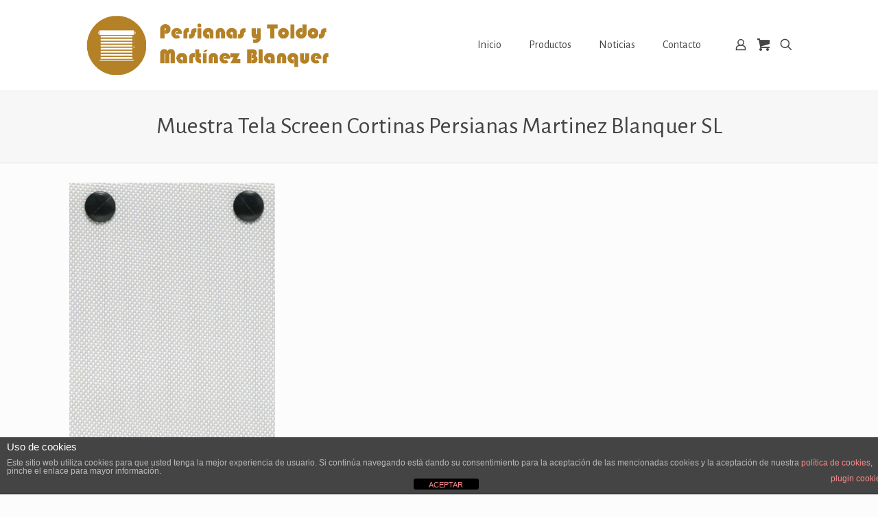

--- FILE ---
content_type: text/html; charset=utf-8
request_url: https://www.google.com/recaptcha/api2/anchor?ar=1&k=6LeKL4QUAAAAANoj2gFq5FBLoWLaUtvcaPy8bnUP&co=aHR0cHM6Ly9wZXJzaWFuYXNtYXJ0aW5lemJsYW5xdWVyLmNvbTo0NDM.&hl=en&v=PoyoqOPhxBO7pBk68S4YbpHZ&size=invisible&anchor-ms=20000&execute-ms=30000&cb=frvzhrvdrnq3
body_size: 48480
content:
<!DOCTYPE HTML><html dir="ltr" lang="en"><head><meta http-equiv="Content-Type" content="text/html; charset=UTF-8">
<meta http-equiv="X-UA-Compatible" content="IE=edge">
<title>reCAPTCHA</title>
<style type="text/css">
/* cyrillic-ext */
@font-face {
  font-family: 'Roboto';
  font-style: normal;
  font-weight: 400;
  font-stretch: 100%;
  src: url(//fonts.gstatic.com/s/roboto/v48/KFO7CnqEu92Fr1ME7kSn66aGLdTylUAMa3GUBHMdazTgWw.woff2) format('woff2');
  unicode-range: U+0460-052F, U+1C80-1C8A, U+20B4, U+2DE0-2DFF, U+A640-A69F, U+FE2E-FE2F;
}
/* cyrillic */
@font-face {
  font-family: 'Roboto';
  font-style: normal;
  font-weight: 400;
  font-stretch: 100%;
  src: url(//fonts.gstatic.com/s/roboto/v48/KFO7CnqEu92Fr1ME7kSn66aGLdTylUAMa3iUBHMdazTgWw.woff2) format('woff2');
  unicode-range: U+0301, U+0400-045F, U+0490-0491, U+04B0-04B1, U+2116;
}
/* greek-ext */
@font-face {
  font-family: 'Roboto';
  font-style: normal;
  font-weight: 400;
  font-stretch: 100%;
  src: url(//fonts.gstatic.com/s/roboto/v48/KFO7CnqEu92Fr1ME7kSn66aGLdTylUAMa3CUBHMdazTgWw.woff2) format('woff2');
  unicode-range: U+1F00-1FFF;
}
/* greek */
@font-face {
  font-family: 'Roboto';
  font-style: normal;
  font-weight: 400;
  font-stretch: 100%;
  src: url(//fonts.gstatic.com/s/roboto/v48/KFO7CnqEu92Fr1ME7kSn66aGLdTylUAMa3-UBHMdazTgWw.woff2) format('woff2');
  unicode-range: U+0370-0377, U+037A-037F, U+0384-038A, U+038C, U+038E-03A1, U+03A3-03FF;
}
/* math */
@font-face {
  font-family: 'Roboto';
  font-style: normal;
  font-weight: 400;
  font-stretch: 100%;
  src: url(//fonts.gstatic.com/s/roboto/v48/KFO7CnqEu92Fr1ME7kSn66aGLdTylUAMawCUBHMdazTgWw.woff2) format('woff2');
  unicode-range: U+0302-0303, U+0305, U+0307-0308, U+0310, U+0312, U+0315, U+031A, U+0326-0327, U+032C, U+032F-0330, U+0332-0333, U+0338, U+033A, U+0346, U+034D, U+0391-03A1, U+03A3-03A9, U+03B1-03C9, U+03D1, U+03D5-03D6, U+03F0-03F1, U+03F4-03F5, U+2016-2017, U+2034-2038, U+203C, U+2040, U+2043, U+2047, U+2050, U+2057, U+205F, U+2070-2071, U+2074-208E, U+2090-209C, U+20D0-20DC, U+20E1, U+20E5-20EF, U+2100-2112, U+2114-2115, U+2117-2121, U+2123-214F, U+2190, U+2192, U+2194-21AE, U+21B0-21E5, U+21F1-21F2, U+21F4-2211, U+2213-2214, U+2216-22FF, U+2308-230B, U+2310, U+2319, U+231C-2321, U+2336-237A, U+237C, U+2395, U+239B-23B7, U+23D0, U+23DC-23E1, U+2474-2475, U+25AF, U+25B3, U+25B7, U+25BD, U+25C1, U+25CA, U+25CC, U+25FB, U+266D-266F, U+27C0-27FF, U+2900-2AFF, U+2B0E-2B11, U+2B30-2B4C, U+2BFE, U+3030, U+FF5B, U+FF5D, U+1D400-1D7FF, U+1EE00-1EEFF;
}
/* symbols */
@font-face {
  font-family: 'Roboto';
  font-style: normal;
  font-weight: 400;
  font-stretch: 100%;
  src: url(//fonts.gstatic.com/s/roboto/v48/KFO7CnqEu92Fr1ME7kSn66aGLdTylUAMaxKUBHMdazTgWw.woff2) format('woff2');
  unicode-range: U+0001-000C, U+000E-001F, U+007F-009F, U+20DD-20E0, U+20E2-20E4, U+2150-218F, U+2190, U+2192, U+2194-2199, U+21AF, U+21E6-21F0, U+21F3, U+2218-2219, U+2299, U+22C4-22C6, U+2300-243F, U+2440-244A, U+2460-24FF, U+25A0-27BF, U+2800-28FF, U+2921-2922, U+2981, U+29BF, U+29EB, U+2B00-2BFF, U+4DC0-4DFF, U+FFF9-FFFB, U+10140-1018E, U+10190-1019C, U+101A0, U+101D0-101FD, U+102E0-102FB, U+10E60-10E7E, U+1D2C0-1D2D3, U+1D2E0-1D37F, U+1F000-1F0FF, U+1F100-1F1AD, U+1F1E6-1F1FF, U+1F30D-1F30F, U+1F315, U+1F31C, U+1F31E, U+1F320-1F32C, U+1F336, U+1F378, U+1F37D, U+1F382, U+1F393-1F39F, U+1F3A7-1F3A8, U+1F3AC-1F3AF, U+1F3C2, U+1F3C4-1F3C6, U+1F3CA-1F3CE, U+1F3D4-1F3E0, U+1F3ED, U+1F3F1-1F3F3, U+1F3F5-1F3F7, U+1F408, U+1F415, U+1F41F, U+1F426, U+1F43F, U+1F441-1F442, U+1F444, U+1F446-1F449, U+1F44C-1F44E, U+1F453, U+1F46A, U+1F47D, U+1F4A3, U+1F4B0, U+1F4B3, U+1F4B9, U+1F4BB, U+1F4BF, U+1F4C8-1F4CB, U+1F4D6, U+1F4DA, U+1F4DF, U+1F4E3-1F4E6, U+1F4EA-1F4ED, U+1F4F7, U+1F4F9-1F4FB, U+1F4FD-1F4FE, U+1F503, U+1F507-1F50B, U+1F50D, U+1F512-1F513, U+1F53E-1F54A, U+1F54F-1F5FA, U+1F610, U+1F650-1F67F, U+1F687, U+1F68D, U+1F691, U+1F694, U+1F698, U+1F6AD, U+1F6B2, U+1F6B9-1F6BA, U+1F6BC, U+1F6C6-1F6CF, U+1F6D3-1F6D7, U+1F6E0-1F6EA, U+1F6F0-1F6F3, U+1F6F7-1F6FC, U+1F700-1F7FF, U+1F800-1F80B, U+1F810-1F847, U+1F850-1F859, U+1F860-1F887, U+1F890-1F8AD, U+1F8B0-1F8BB, U+1F8C0-1F8C1, U+1F900-1F90B, U+1F93B, U+1F946, U+1F984, U+1F996, U+1F9E9, U+1FA00-1FA6F, U+1FA70-1FA7C, U+1FA80-1FA89, U+1FA8F-1FAC6, U+1FACE-1FADC, U+1FADF-1FAE9, U+1FAF0-1FAF8, U+1FB00-1FBFF;
}
/* vietnamese */
@font-face {
  font-family: 'Roboto';
  font-style: normal;
  font-weight: 400;
  font-stretch: 100%;
  src: url(//fonts.gstatic.com/s/roboto/v48/KFO7CnqEu92Fr1ME7kSn66aGLdTylUAMa3OUBHMdazTgWw.woff2) format('woff2');
  unicode-range: U+0102-0103, U+0110-0111, U+0128-0129, U+0168-0169, U+01A0-01A1, U+01AF-01B0, U+0300-0301, U+0303-0304, U+0308-0309, U+0323, U+0329, U+1EA0-1EF9, U+20AB;
}
/* latin-ext */
@font-face {
  font-family: 'Roboto';
  font-style: normal;
  font-weight: 400;
  font-stretch: 100%;
  src: url(//fonts.gstatic.com/s/roboto/v48/KFO7CnqEu92Fr1ME7kSn66aGLdTylUAMa3KUBHMdazTgWw.woff2) format('woff2');
  unicode-range: U+0100-02BA, U+02BD-02C5, U+02C7-02CC, U+02CE-02D7, U+02DD-02FF, U+0304, U+0308, U+0329, U+1D00-1DBF, U+1E00-1E9F, U+1EF2-1EFF, U+2020, U+20A0-20AB, U+20AD-20C0, U+2113, U+2C60-2C7F, U+A720-A7FF;
}
/* latin */
@font-face {
  font-family: 'Roboto';
  font-style: normal;
  font-weight: 400;
  font-stretch: 100%;
  src: url(//fonts.gstatic.com/s/roboto/v48/KFO7CnqEu92Fr1ME7kSn66aGLdTylUAMa3yUBHMdazQ.woff2) format('woff2');
  unicode-range: U+0000-00FF, U+0131, U+0152-0153, U+02BB-02BC, U+02C6, U+02DA, U+02DC, U+0304, U+0308, U+0329, U+2000-206F, U+20AC, U+2122, U+2191, U+2193, U+2212, U+2215, U+FEFF, U+FFFD;
}
/* cyrillic-ext */
@font-face {
  font-family: 'Roboto';
  font-style: normal;
  font-weight: 500;
  font-stretch: 100%;
  src: url(//fonts.gstatic.com/s/roboto/v48/KFO7CnqEu92Fr1ME7kSn66aGLdTylUAMa3GUBHMdazTgWw.woff2) format('woff2');
  unicode-range: U+0460-052F, U+1C80-1C8A, U+20B4, U+2DE0-2DFF, U+A640-A69F, U+FE2E-FE2F;
}
/* cyrillic */
@font-face {
  font-family: 'Roboto';
  font-style: normal;
  font-weight: 500;
  font-stretch: 100%;
  src: url(//fonts.gstatic.com/s/roboto/v48/KFO7CnqEu92Fr1ME7kSn66aGLdTylUAMa3iUBHMdazTgWw.woff2) format('woff2');
  unicode-range: U+0301, U+0400-045F, U+0490-0491, U+04B0-04B1, U+2116;
}
/* greek-ext */
@font-face {
  font-family: 'Roboto';
  font-style: normal;
  font-weight: 500;
  font-stretch: 100%;
  src: url(//fonts.gstatic.com/s/roboto/v48/KFO7CnqEu92Fr1ME7kSn66aGLdTylUAMa3CUBHMdazTgWw.woff2) format('woff2');
  unicode-range: U+1F00-1FFF;
}
/* greek */
@font-face {
  font-family: 'Roboto';
  font-style: normal;
  font-weight: 500;
  font-stretch: 100%;
  src: url(//fonts.gstatic.com/s/roboto/v48/KFO7CnqEu92Fr1ME7kSn66aGLdTylUAMa3-UBHMdazTgWw.woff2) format('woff2');
  unicode-range: U+0370-0377, U+037A-037F, U+0384-038A, U+038C, U+038E-03A1, U+03A3-03FF;
}
/* math */
@font-face {
  font-family: 'Roboto';
  font-style: normal;
  font-weight: 500;
  font-stretch: 100%;
  src: url(//fonts.gstatic.com/s/roboto/v48/KFO7CnqEu92Fr1ME7kSn66aGLdTylUAMawCUBHMdazTgWw.woff2) format('woff2');
  unicode-range: U+0302-0303, U+0305, U+0307-0308, U+0310, U+0312, U+0315, U+031A, U+0326-0327, U+032C, U+032F-0330, U+0332-0333, U+0338, U+033A, U+0346, U+034D, U+0391-03A1, U+03A3-03A9, U+03B1-03C9, U+03D1, U+03D5-03D6, U+03F0-03F1, U+03F4-03F5, U+2016-2017, U+2034-2038, U+203C, U+2040, U+2043, U+2047, U+2050, U+2057, U+205F, U+2070-2071, U+2074-208E, U+2090-209C, U+20D0-20DC, U+20E1, U+20E5-20EF, U+2100-2112, U+2114-2115, U+2117-2121, U+2123-214F, U+2190, U+2192, U+2194-21AE, U+21B0-21E5, U+21F1-21F2, U+21F4-2211, U+2213-2214, U+2216-22FF, U+2308-230B, U+2310, U+2319, U+231C-2321, U+2336-237A, U+237C, U+2395, U+239B-23B7, U+23D0, U+23DC-23E1, U+2474-2475, U+25AF, U+25B3, U+25B7, U+25BD, U+25C1, U+25CA, U+25CC, U+25FB, U+266D-266F, U+27C0-27FF, U+2900-2AFF, U+2B0E-2B11, U+2B30-2B4C, U+2BFE, U+3030, U+FF5B, U+FF5D, U+1D400-1D7FF, U+1EE00-1EEFF;
}
/* symbols */
@font-face {
  font-family: 'Roboto';
  font-style: normal;
  font-weight: 500;
  font-stretch: 100%;
  src: url(//fonts.gstatic.com/s/roboto/v48/KFO7CnqEu92Fr1ME7kSn66aGLdTylUAMaxKUBHMdazTgWw.woff2) format('woff2');
  unicode-range: U+0001-000C, U+000E-001F, U+007F-009F, U+20DD-20E0, U+20E2-20E4, U+2150-218F, U+2190, U+2192, U+2194-2199, U+21AF, U+21E6-21F0, U+21F3, U+2218-2219, U+2299, U+22C4-22C6, U+2300-243F, U+2440-244A, U+2460-24FF, U+25A0-27BF, U+2800-28FF, U+2921-2922, U+2981, U+29BF, U+29EB, U+2B00-2BFF, U+4DC0-4DFF, U+FFF9-FFFB, U+10140-1018E, U+10190-1019C, U+101A0, U+101D0-101FD, U+102E0-102FB, U+10E60-10E7E, U+1D2C0-1D2D3, U+1D2E0-1D37F, U+1F000-1F0FF, U+1F100-1F1AD, U+1F1E6-1F1FF, U+1F30D-1F30F, U+1F315, U+1F31C, U+1F31E, U+1F320-1F32C, U+1F336, U+1F378, U+1F37D, U+1F382, U+1F393-1F39F, U+1F3A7-1F3A8, U+1F3AC-1F3AF, U+1F3C2, U+1F3C4-1F3C6, U+1F3CA-1F3CE, U+1F3D4-1F3E0, U+1F3ED, U+1F3F1-1F3F3, U+1F3F5-1F3F7, U+1F408, U+1F415, U+1F41F, U+1F426, U+1F43F, U+1F441-1F442, U+1F444, U+1F446-1F449, U+1F44C-1F44E, U+1F453, U+1F46A, U+1F47D, U+1F4A3, U+1F4B0, U+1F4B3, U+1F4B9, U+1F4BB, U+1F4BF, U+1F4C8-1F4CB, U+1F4D6, U+1F4DA, U+1F4DF, U+1F4E3-1F4E6, U+1F4EA-1F4ED, U+1F4F7, U+1F4F9-1F4FB, U+1F4FD-1F4FE, U+1F503, U+1F507-1F50B, U+1F50D, U+1F512-1F513, U+1F53E-1F54A, U+1F54F-1F5FA, U+1F610, U+1F650-1F67F, U+1F687, U+1F68D, U+1F691, U+1F694, U+1F698, U+1F6AD, U+1F6B2, U+1F6B9-1F6BA, U+1F6BC, U+1F6C6-1F6CF, U+1F6D3-1F6D7, U+1F6E0-1F6EA, U+1F6F0-1F6F3, U+1F6F7-1F6FC, U+1F700-1F7FF, U+1F800-1F80B, U+1F810-1F847, U+1F850-1F859, U+1F860-1F887, U+1F890-1F8AD, U+1F8B0-1F8BB, U+1F8C0-1F8C1, U+1F900-1F90B, U+1F93B, U+1F946, U+1F984, U+1F996, U+1F9E9, U+1FA00-1FA6F, U+1FA70-1FA7C, U+1FA80-1FA89, U+1FA8F-1FAC6, U+1FACE-1FADC, U+1FADF-1FAE9, U+1FAF0-1FAF8, U+1FB00-1FBFF;
}
/* vietnamese */
@font-face {
  font-family: 'Roboto';
  font-style: normal;
  font-weight: 500;
  font-stretch: 100%;
  src: url(//fonts.gstatic.com/s/roboto/v48/KFO7CnqEu92Fr1ME7kSn66aGLdTylUAMa3OUBHMdazTgWw.woff2) format('woff2');
  unicode-range: U+0102-0103, U+0110-0111, U+0128-0129, U+0168-0169, U+01A0-01A1, U+01AF-01B0, U+0300-0301, U+0303-0304, U+0308-0309, U+0323, U+0329, U+1EA0-1EF9, U+20AB;
}
/* latin-ext */
@font-face {
  font-family: 'Roboto';
  font-style: normal;
  font-weight: 500;
  font-stretch: 100%;
  src: url(//fonts.gstatic.com/s/roboto/v48/KFO7CnqEu92Fr1ME7kSn66aGLdTylUAMa3KUBHMdazTgWw.woff2) format('woff2');
  unicode-range: U+0100-02BA, U+02BD-02C5, U+02C7-02CC, U+02CE-02D7, U+02DD-02FF, U+0304, U+0308, U+0329, U+1D00-1DBF, U+1E00-1E9F, U+1EF2-1EFF, U+2020, U+20A0-20AB, U+20AD-20C0, U+2113, U+2C60-2C7F, U+A720-A7FF;
}
/* latin */
@font-face {
  font-family: 'Roboto';
  font-style: normal;
  font-weight: 500;
  font-stretch: 100%;
  src: url(//fonts.gstatic.com/s/roboto/v48/KFO7CnqEu92Fr1ME7kSn66aGLdTylUAMa3yUBHMdazQ.woff2) format('woff2');
  unicode-range: U+0000-00FF, U+0131, U+0152-0153, U+02BB-02BC, U+02C6, U+02DA, U+02DC, U+0304, U+0308, U+0329, U+2000-206F, U+20AC, U+2122, U+2191, U+2193, U+2212, U+2215, U+FEFF, U+FFFD;
}
/* cyrillic-ext */
@font-face {
  font-family: 'Roboto';
  font-style: normal;
  font-weight: 900;
  font-stretch: 100%;
  src: url(//fonts.gstatic.com/s/roboto/v48/KFO7CnqEu92Fr1ME7kSn66aGLdTylUAMa3GUBHMdazTgWw.woff2) format('woff2');
  unicode-range: U+0460-052F, U+1C80-1C8A, U+20B4, U+2DE0-2DFF, U+A640-A69F, U+FE2E-FE2F;
}
/* cyrillic */
@font-face {
  font-family: 'Roboto';
  font-style: normal;
  font-weight: 900;
  font-stretch: 100%;
  src: url(//fonts.gstatic.com/s/roboto/v48/KFO7CnqEu92Fr1ME7kSn66aGLdTylUAMa3iUBHMdazTgWw.woff2) format('woff2');
  unicode-range: U+0301, U+0400-045F, U+0490-0491, U+04B0-04B1, U+2116;
}
/* greek-ext */
@font-face {
  font-family: 'Roboto';
  font-style: normal;
  font-weight: 900;
  font-stretch: 100%;
  src: url(//fonts.gstatic.com/s/roboto/v48/KFO7CnqEu92Fr1ME7kSn66aGLdTylUAMa3CUBHMdazTgWw.woff2) format('woff2');
  unicode-range: U+1F00-1FFF;
}
/* greek */
@font-face {
  font-family: 'Roboto';
  font-style: normal;
  font-weight: 900;
  font-stretch: 100%;
  src: url(//fonts.gstatic.com/s/roboto/v48/KFO7CnqEu92Fr1ME7kSn66aGLdTylUAMa3-UBHMdazTgWw.woff2) format('woff2');
  unicode-range: U+0370-0377, U+037A-037F, U+0384-038A, U+038C, U+038E-03A1, U+03A3-03FF;
}
/* math */
@font-face {
  font-family: 'Roboto';
  font-style: normal;
  font-weight: 900;
  font-stretch: 100%;
  src: url(//fonts.gstatic.com/s/roboto/v48/KFO7CnqEu92Fr1ME7kSn66aGLdTylUAMawCUBHMdazTgWw.woff2) format('woff2');
  unicode-range: U+0302-0303, U+0305, U+0307-0308, U+0310, U+0312, U+0315, U+031A, U+0326-0327, U+032C, U+032F-0330, U+0332-0333, U+0338, U+033A, U+0346, U+034D, U+0391-03A1, U+03A3-03A9, U+03B1-03C9, U+03D1, U+03D5-03D6, U+03F0-03F1, U+03F4-03F5, U+2016-2017, U+2034-2038, U+203C, U+2040, U+2043, U+2047, U+2050, U+2057, U+205F, U+2070-2071, U+2074-208E, U+2090-209C, U+20D0-20DC, U+20E1, U+20E5-20EF, U+2100-2112, U+2114-2115, U+2117-2121, U+2123-214F, U+2190, U+2192, U+2194-21AE, U+21B0-21E5, U+21F1-21F2, U+21F4-2211, U+2213-2214, U+2216-22FF, U+2308-230B, U+2310, U+2319, U+231C-2321, U+2336-237A, U+237C, U+2395, U+239B-23B7, U+23D0, U+23DC-23E1, U+2474-2475, U+25AF, U+25B3, U+25B7, U+25BD, U+25C1, U+25CA, U+25CC, U+25FB, U+266D-266F, U+27C0-27FF, U+2900-2AFF, U+2B0E-2B11, U+2B30-2B4C, U+2BFE, U+3030, U+FF5B, U+FF5D, U+1D400-1D7FF, U+1EE00-1EEFF;
}
/* symbols */
@font-face {
  font-family: 'Roboto';
  font-style: normal;
  font-weight: 900;
  font-stretch: 100%;
  src: url(//fonts.gstatic.com/s/roboto/v48/KFO7CnqEu92Fr1ME7kSn66aGLdTylUAMaxKUBHMdazTgWw.woff2) format('woff2');
  unicode-range: U+0001-000C, U+000E-001F, U+007F-009F, U+20DD-20E0, U+20E2-20E4, U+2150-218F, U+2190, U+2192, U+2194-2199, U+21AF, U+21E6-21F0, U+21F3, U+2218-2219, U+2299, U+22C4-22C6, U+2300-243F, U+2440-244A, U+2460-24FF, U+25A0-27BF, U+2800-28FF, U+2921-2922, U+2981, U+29BF, U+29EB, U+2B00-2BFF, U+4DC0-4DFF, U+FFF9-FFFB, U+10140-1018E, U+10190-1019C, U+101A0, U+101D0-101FD, U+102E0-102FB, U+10E60-10E7E, U+1D2C0-1D2D3, U+1D2E0-1D37F, U+1F000-1F0FF, U+1F100-1F1AD, U+1F1E6-1F1FF, U+1F30D-1F30F, U+1F315, U+1F31C, U+1F31E, U+1F320-1F32C, U+1F336, U+1F378, U+1F37D, U+1F382, U+1F393-1F39F, U+1F3A7-1F3A8, U+1F3AC-1F3AF, U+1F3C2, U+1F3C4-1F3C6, U+1F3CA-1F3CE, U+1F3D4-1F3E0, U+1F3ED, U+1F3F1-1F3F3, U+1F3F5-1F3F7, U+1F408, U+1F415, U+1F41F, U+1F426, U+1F43F, U+1F441-1F442, U+1F444, U+1F446-1F449, U+1F44C-1F44E, U+1F453, U+1F46A, U+1F47D, U+1F4A3, U+1F4B0, U+1F4B3, U+1F4B9, U+1F4BB, U+1F4BF, U+1F4C8-1F4CB, U+1F4D6, U+1F4DA, U+1F4DF, U+1F4E3-1F4E6, U+1F4EA-1F4ED, U+1F4F7, U+1F4F9-1F4FB, U+1F4FD-1F4FE, U+1F503, U+1F507-1F50B, U+1F50D, U+1F512-1F513, U+1F53E-1F54A, U+1F54F-1F5FA, U+1F610, U+1F650-1F67F, U+1F687, U+1F68D, U+1F691, U+1F694, U+1F698, U+1F6AD, U+1F6B2, U+1F6B9-1F6BA, U+1F6BC, U+1F6C6-1F6CF, U+1F6D3-1F6D7, U+1F6E0-1F6EA, U+1F6F0-1F6F3, U+1F6F7-1F6FC, U+1F700-1F7FF, U+1F800-1F80B, U+1F810-1F847, U+1F850-1F859, U+1F860-1F887, U+1F890-1F8AD, U+1F8B0-1F8BB, U+1F8C0-1F8C1, U+1F900-1F90B, U+1F93B, U+1F946, U+1F984, U+1F996, U+1F9E9, U+1FA00-1FA6F, U+1FA70-1FA7C, U+1FA80-1FA89, U+1FA8F-1FAC6, U+1FACE-1FADC, U+1FADF-1FAE9, U+1FAF0-1FAF8, U+1FB00-1FBFF;
}
/* vietnamese */
@font-face {
  font-family: 'Roboto';
  font-style: normal;
  font-weight: 900;
  font-stretch: 100%;
  src: url(//fonts.gstatic.com/s/roboto/v48/KFO7CnqEu92Fr1ME7kSn66aGLdTylUAMa3OUBHMdazTgWw.woff2) format('woff2');
  unicode-range: U+0102-0103, U+0110-0111, U+0128-0129, U+0168-0169, U+01A0-01A1, U+01AF-01B0, U+0300-0301, U+0303-0304, U+0308-0309, U+0323, U+0329, U+1EA0-1EF9, U+20AB;
}
/* latin-ext */
@font-face {
  font-family: 'Roboto';
  font-style: normal;
  font-weight: 900;
  font-stretch: 100%;
  src: url(//fonts.gstatic.com/s/roboto/v48/KFO7CnqEu92Fr1ME7kSn66aGLdTylUAMa3KUBHMdazTgWw.woff2) format('woff2');
  unicode-range: U+0100-02BA, U+02BD-02C5, U+02C7-02CC, U+02CE-02D7, U+02DD-02FF, U+0304, U+0308, U+0329, U+1D00-1DBF, U+1E00-1E9F, U+1EF2-1EFF, U+2020, U+20A0-20AB, U+20AD-20C0, U+2113, U+2C60-2C7F, U+A720-A7FF;
}
/* latin */
@font-face {
  font-family: 'Roboto';
  font-style: normal;
  font-weight: 900;
  font-stretch: 100%;
  src: url(//fonts.gstatic.com/s/roboto/v48/KFO7CnqEu92Fr1ME7kSn66aGLdTylUAMa3yUBHMdazQ.woff2) format('woff2');
  unicode-range: U+0000-00FF, U+0131, U+0152-0153, U+02BB-02BC, U+02C6, U+02DA, U+02DC, U+0304, U+0308, U+0329, U+2000-206F, U+20AC, U+2122, U+2191, U+2193, U+2212, U+2215, U+FEFF, U+FFFD;
}

</style>
<link rel="stylesheet" type="text/css" href="https://www.gstatic.com/recaptcha/releases/PoyoqOPhxBO7pBk68S4YbpHZ/styles__ltr.css">
<script nonce="FOzmDXZFH2GYYM9TkwF9iQ" type="text/javascript">window['__recaptcha_api'] = 'https://www.google.com/recaptcha/api2/';</script>
<script type="text/javascript" src="https://www.gstatic.com/recaptcha/releases/PoyoqOPhxBO7pBk68S4YbpHZ/recaptcha__en.js" nonce="FOzmDXZFH2GYYM9TkwF9iQ">
      
    </script></head>
<body><div id="rc-anchor-alert" class="rc-anchor-alert"></div>
<input type="hidden" id="recaptcha-token" value="[base64]">
<script type="text/javascript" nonce="FOzmDXZFH2GYYM9TkwF9iQ">
      recaptcha.anchor.Main.init("[\x22ainput\x22,[\x22bgdata\x22,\x22\x22,\[base64]/[base64]/[base64]/[base64]/cjw8ejpyPj4+eil9Y2F0Y2gobCl7dGhyb3cgbDt9fSxIPWZ1bmN0aW9uKHcsdCx6KXtpZih3PT0xOTR8fHc9PTIwOCl0LnZbd10/dC52W3ddLmNvbmNhdCh6KTp0LnZbd109b2Yoeix0KTtlbHNle2lmKHQuYkImJnchPTMxNylyZXR1cm47dz09NjZ8fHc9PTEyMnx8dz09NDcwfHx3PT00NHx8dz09NDE2fHx3PT0zOTd8fHc9PTQyMXx8dz09Njh8fHc9PTcwfHx3PT0xODQ/[base64]/[base64]/[base64]/bmV3IGRbVl0oSlswXSk6cD09Mj9uZXcgZFtWXShKWzBdLEpbMV0pOnA9PTM/bmV3IGRbVl0oSlswXSxKWzFdLEpbMl0pOnA9PTQ/[base64]/[base64]/[base64]/[base64]\x22,\[base64]\\u003d\x22,\x22w6UoKcO5SjNCRMOMwo1PWsOtw5/[base64]/Dm8OHwp7CtcOPSAg3w6LCjsOhw4XDoiIPNCdEw4/DjcOtMG/DpEbDvsOoRUbCicODbMKSwp/Dp8Ofw6TCtsKJwo1bw509wqdRw7jDpl3CsX7DsnrDgMKXw4PDhxBRwrZNVMKtOsKcJcOewoPCl8KFZ8KgwqF9D250BcKtL8OCw5U/[base64]/CqjLCiADDiXolw5/DmcK0KjIew5YtfMO9woQQY8O5f3ZnQMOKLcOFSMOBwp7CnGzCm2wuB8O5EQjCqsK+wpjDv2VBwo59HsOeB8Ofw7HDjiRsw4HDrmBGw6DCi8KswrDDrcOHwonCnVzDgAJHw5/Cnx/Co8KAG3wBw5nDicKVPnbCuMKtw4UWLlTDvnTCmsKVwrLCmy8xwrPCuiHCnsOxw545wqQHw7/DnxMeFsKHw5zDj2guBcOfZcKjHQ7DisKdWCzCgcKQw5crwokFBwHCisOqwq0/R8Oswoo/a8OwS8OwPMORGTZSw7cxwoFKw77DiXvDuRnCrMOfwpvCj8KFKsKHw5zCuAnDmcO/[base64]/CinLCplsbw4rDqC8MMFjColl3woLCqGbDv13Di8KLXUwowpfCmzrDgEzDksK6w7LDkcKow4opw4RHByXCtDxkw7nCvcKmM8KPwq/DgMK4wroPMsOFHsKkwohbw4Q5CUMDWxvDssObw5bCrR/DlDzDr1nDnXZmfHgGLSvCtsK+L2B+w7LCvMKIwrJjYcOHwo5IDATCqkJow73CmMOPw5jDgHkeRTPCgXR3wpU8LcOOwrHCtzfDjMO4w7cYwrY4w6Fww44qwrTDucObw5XCosOEC8KCw6JQw5XCmh0abcOTHcKUwqzDjMKDw5rCgcKxQMOEw6nCn3IRwo1twosOYC/DmwfDvztjIRAxw5VYIsOyMsKtwqoSDcKBKcOOZB4ww5XCr8KYw5/DgU3DoSHDonFdw7dpwpZUw77ClCt7wpvCmxA1AcKiwr1pwrXDscKdw58BwqEeJMK2YBvCmXV5PcOZDjkFw5/CusOpf8KLFHMuw65AW8KSNsKow6Vrw7/CsMOpUyouwrc4wqLDvy7CssOSTcOKFRHDrMO9wqlww6sww77DvlzDrHJyw6A9IAjDgRklOsO+wpjDlHo9w5/CvMOzTmYsw4PCjsOSw67DksO/eB18wpAPwqvCizITXz3DpTHCgsObwoDCvBB9M8KjLMOowr7DoV7CmH7Cm8KADlghw7NKKEHDrsOnb8OOw7XDhmfCvsKLw4wsbU5Mw7rCr8OAwpUGw53DkkXDiAXDiGsPw4TDl8KQw5/Cm8KUw4bCtw4nw4sJSsKzBkrCpRbDikQhwoACG1c3IsKJwr9SLls6YVbCky/[base64]/CpkbChsOad8KQOz3DjsO/A8Kmw4IDRykZd8K9MsOYw7vCv8K+wpJtXsKHXMOow41vw6jDpsKmPkfClU0Zwol0VU9xw73DjyPCrsONP3FowooZF1jDnsOVwqnCiMOxwozCt8KtwrPDvwYSwrvClyzCp8KAwrE0eQrDtsOKwpXCiMK1wpxiw5TDoAINDX/CnQzDuVZ/UiPDhywRwqXCuyAhMcOGOVhle8KPwofDr8Odw5bDkRgSbMKyEsOpJsOaw4ZzFsKeG8KywonDlUfCscO/wopFwoLChj8GOHXCh8OJwqVpFn0Sw6Nxw649V8KZw4DChEkSw6cTNwzDscK4w49Ow57CgsK4Q8K8dQ1LKilUT8OXwo3Cp8KUQgBOw4ozw7vDnsOkw7A9w5bDu347w5PCvWbCsEPCu8O/[base64]/CmMKTw5/DisOYwp/DnMKdw7tRZsOKw5/CosOTw4sVQQfDs2EaKF8ew4Axwp9xwq/Ct3XDnlwVNyDDgcKaSRPCj3DDs8KOEkHDicKPw6rCvsK/HUZpJG9UJMKzw6IgADvCrH1Uw4XDpBxXwo0Fw4fDqcOmC8O9w5DDg8KBGnHCjsOZXMONwpk/wpPChsKSK0PCmGsUw6LClmgbZcK0QGZuw4nCnsObw5zDiMKIJl/CjgYPJMOMJMKyOsO4w499BT3CoMOkw7rDosOtwoTCu8KIw6cjDsKiwoHDtcOlek/[base64]/S8OBZDtlwqJXH8KQw5EUTCQSdsOow4/[base64]/[base64]/[base64]/[base64]/ClhQAwq7CucO4wqrCjcOSwqLCu8KrI8KqOMKdZUVjfsOxKcKmJcKCw6cPwoVtR38ld8OFw6czasOIw6/DsMOUw50hMDfCn8OtJcOtwoTDkknDnSgmwqI5wrZAwrMibcO2HcK7w6gQEHvDtVXDuW7CvcOGDiBqVWBAw5DDs091DMKEwq9bwp47wqfDiV3Dj8OeMcKiZcOVI8KawqU4wplDUkgHLmomwpsKw5wPw799SB/DkMKOX8O/w5B6wqXCq8Kiw4vCkkhNwr7CrcKlIMKMwqHChsKpEXHClAPDvsKww6fCrcKNRcOYQj/CucKrw53DuSDCgMKsFgzDpcOIdEcpwrI0w4/DjzPDvDPCicOvw6c4AgHDug7Dt8O+U8O4UMK2V8Odb3PDgWxHw4FHR8O/RwVBX1d0wqzCmcOFG2fDpsK9w5bDrMO5BkI/fGnDkcOwbMKCfh8OXVgawpnCnhF7w6nDqsOpKAkpw67CqsKtwqB2w6cGw5DCtkdpw7QIGTRGwrPCpcKHwo/Cj2rDlQhhScK1O8ODwonDqcOsw51zHnsgewEXe8OEZMKCFcOwKwfCkcKIf8OgI8OAwpbDhxTCkwE3P1w/w5fDqMOGFADCrcKbHUfCksKTaB/DhyLCgHfDkS7CpsK5w40Kwr3CnVRLW03DosOqdMKDwotucxzCk8KcMWQEw5o1eiY0Hxo4w5PCksK/woNhwqXDhsOhPcOBX8Kmc3PCjMKUDMO+QsK5w7V/X3jCocOtR8OfAMKMw7FJGAElwobDsmkFLcO+wpbCjsKLwpp5w4HCnhRAXjhFE8O7EsK6w75Jw40sScKaV3pDwq3CuW/[base64]/FkNzMMOrwqAfBsONJsKDNcKgwpXDl8KqwqAgeMOMKCTCsiTDqW/DsWbCgBAew5I2aCswXsKSwrTDjE/Dlio6w7TCqkTDiMO/dcKCw7F8woDDu8K8w64TwqLDicKjw5JYwopFwonDksKCw5LCnCDDkinChMO9LGDCksKEVcOTwq7Cv0/DssKGw5NLYsKsw7Q0EsOGbMO6wqUYK8Krw4DDrsO3RhzDrX/[base64]/DsgkucQnCj8OOwq49woNww7XDkyrChMOrOcKRwrh9BsKkIMKywqbCpmR5B8KASxnDui/[base64]/[base64]/CqMOUSUnDv8KVOzrDucO3JmVVw4rCsmbCosOWaMKSHArCpsK0wrzDksK5wqfDkmI3S3VdRcOwNlRYwrt+X8Odwrt7D1g1w5zCqz1fIDMzwqjCmsORRsO9w6x7w7x2w51jwp3DnW9+fTRMLDpeB3XCicOpQAoMZw/DukjDmEbDmMOZEQBGABF0Y8KBwrrCn0FtY0MrwpfCp8K9DMO/w70iVMOJBVQoPwnCgsKjMzbCkBxaR8K6w5vDg8KtFcKbAMO8N0fDhsKAwpzDlhXDtHl/[base64]/CtBx/QMKhEFDDpMKxwo/DmXk8T8K/[base64]/DgMKrXW0NaXB/XsOtAw48w594cMKPw5tDw7XCvHAMwrLCi8OTw7/DjMKCUcKqcjwaEiI0Tw3DjcONG2V9IsK7RlrCjcK1wqfDqDcbwrrCiMKpdgkDw68tGcOJJsKDBDDDhMKSwqwASV/Dj8KWasKbw5wSwozDhj3CowbDmi1Mw6RZwojDk8O3wrQyBm7DiMOuwqLDlDJFw4/Di8KQUsKGw7nDqDzDi8O9wrbCj8KUwqTDq8O8w6XDlXDDtMKrwrxdehkSwovCscOZwrHDpFQLZhbCpWQfZsOgGMK5w57DnsKUwoVtwol0DsOiWSXCth/DilnDmMKvEMOjwqJnOMOiH8OrwrLCgcK5EMOEecO1w77DvmVrPsOvc2/[base64]/w6FIQMO0w6FDw7TCi3Bfwp/[base64]/CosK5w58zXsKJGsK9w55ydjhcMjc4GsK6w5U4w6DDvnwMwpvDhUAFVsKjIcKxUsKueMKVw4JJDsOww6owwpzDrQ5cwqwGPcKowoQsZTQDwrkKL3PDuWdYwoUgEsOVw6vCs8OCHHZ6wqhdDGDCnSTDtcKsw7ILwqN4w7fDmULDg8OewpbCuMOLIF9cw6/[base64]/ai4GGMOWQcO5w63CrSzDqsKgUGnClsOeEnrDncOZRG01w4Ebw7grwrbCoQjDrMOQw6pvc8KSEsKOOMKrGMKuScOWVcOmAcOtwopDwocwwpBDwpsBSMOOTEDCvsKFcTs5XEMXPsOKRcKCD8KwwrdkYW/CtlzCi13CncOAw4Z7BTTDssKiwqTCksKQwpHClcO9w59xGsKzHx4uwrXCiMOtAyHCqF53QcKqOC/[base64]/DllUCwpcJw43Dgg7Cul3DjHnDrFDCtMOsw5/DpsOTWWRmwrA6wrnDmEzClsKtwpvDnAIGHl7DoMOERXMGH8KdZAEywqfDqyDCs8KmFHHCqsO4AMO/w6nCvsOxw6LDqMK4wozCqkQYwqU6OMKnw4wHw6hWwoLCoVnCkMOeaX/CpsOiXUjDrcOybkRSBsO7c8KNwqrDu8OYwqvDlVwwcVDDqMO+w6dlworChFrCksKYw5bDk8KpwoANw77DnsK0Rh7DlgZ9MD/DonN2w5VRGGLDvTDDv8KdZSPCpcKqwqocIwpFA8OIB8K8w7/DssKfwoLClks/[base64]/DkWXDolRIH8Kgw7rCgsOmwojDrcKTfMOjwrnCpEUBImnCgC/DlEBsIcKnwoXDsTbDo1AKOsOTwrtJwr9gch3CjmRvS8KBwoLCnMK9w6RKaMKEIsKnw6slwpQgwqHDrMKxwpMAShbCv8Kjwo0zwpMFLsO/UcKXw6rDjyINVsOGO8KMw7PDo8OeV35Lw4PDnF3DqCvCiVJVGkN/LRbDmsKpQwoUwrvCsGjCrV3Cm8KbwqzDrMKsVRHCnBjCmjpnX3TCpwPCpxnCucOgIR/[base64]/UknCkMOXwpvDq8K4w7sgZMKGLsKwBsOTVhchw4UlTRLCpMKewps9wp87PggWwrrCpCTDmMOWw5Arwpd2ScOyDMKgwos/w4cCwprChR/[base64]/CvcKCEsOvPsKIPxzDo0U4DMK6w5XCu8OpwpZrw5nCkMKDCcObF0hlAsKAFSFrRnXChMKRw4MxwqnDhwbCs8KsQcK1wps+aMKuw4TCoMKQQiXDtB7Ct8K2NsOow5/CjzbCrDcQOcOONMOLwqjDqz/[base64]/Dn8O6w64XC8OxwowFw74FwroFQ8O6IsOPw6LDncOuw5DDi33DvsOlw5PDuMOiw75SYFsUwrTCmlPDiMK5f2ZWXsOsdSVhw4zDoMOOw7PDvDR+wp4cw5BMwqbDo8KGKGAvw7rDocKpQsORw6tvKCLCjcOpDgk/wqh8BMKbw6fDghzCkHDDhsOjF1XCtMKhw4jDusOhNjHCvMOewoMjZ1vDm8K5wpVRwpHCv1dzE0TDnzXDocOWdAXCkcKsBndBEcOqBcK8I8O6wqsIw4TCmDdsfMKKAsOqGsKHBMOUSDnCsEPCo0rDncK+PsO/EcKMw5d/XMK3c8OJwpYgwr85Bk8WUcOdJjjChsKgwqLCusKRw7jDpMO4OcKCMcOpT8OPNcOuwpVCwpLCuAPCnF5HSlvCrsKCYWLDqwYHBWnDsndYwpIoOcO8SxXCrndiwpFtw7HCog/[base64]/CtHgmw5vCiizClBceamTDiMKow4bDrsKywp5Vw5nDrz/CscOSw4jDrmnCuiHCiMOdCjFAGcOJwoNYwqTDn0hPw51Iw6trMMOFw5oSQCTCicK4w7Fhwq86U8OdVcKDwrFUw6kUw65JwrDCvQbDrsKQYn7DpTFrw5rDncKUw5BwVSXClcKVwrhpwpx7HT/Dhn0pw5jDiCpdwp0iwpzCrjHDv8KTfgInwp9nwrw8GsOiw6p3w67DlsKiMhkRW2QKGwo6JW/DgcOVBSJgw6vDjsKIw7jCicO9wow5w5vCgMOrw4/[base64]/[base64]/w77CgirCkMKVDsKyw5cnw6TCpMOWw44DDsOxOsK/w7LCkCxENTXDuiPCvlHDl8K+eMOREzkUw6N3OWDCuMKAM8ODw4grwrtTw5oawr/DnsKWwpHDom8oN3HDvcOow4XDgcOqwo/[base64]/CkALCo8OLNUM6aRFzwrLDiQrDgMKqQcKmBMO5w4TCscOpFcK9w4TCmk3Dj8OjYMOoeTPDkUlawoshwoQ7Z8OCwqTCtTwiwo9dOTxxwr3CulXDlcKxeMOzw6PCtwY2Vy/DqRhSSmbDs1Zww5IJbsOLwqlNMcKtwpxOw6wcE8OrXMKOwqTDgsOQwqRJACjDiFPDiDYlVwFmw6UYw5TDsMKow5AFMsOxw4rCvB/ComnDgl3DmcKVwqdgwpLDrsOEbcOnR8OOwrMpwoptNDHCscOiw6LCu8KpNXfCuMKXwrnDtmoaw68Dwqs9w59UByhHw53DpsKEWzt4wp9VcBZnKsKVW8OqwqgTKnbDksO6PlDCo2QkA8KmOS7CvcO5HMK9fDhkZm7DvsKkQSB8w7XDuCjCsMOgPy/DpMKDAl5mw5dRwrsdw68sw7NSTsKoDX/Di8OdFMOkNmdrw5XDmy/CuMO6w5V/w7QqZMOXw4Rsw752wobDqMOxwqMWA2R/w53DkcKgLsK/JlHDgQ8Ww6HCmsOxw5ZAFTp0wobDhMO8awEAw7XDpcKmW8O1w6XDlXQge17CmMOyfMK3w5fDgH/Dl8Ogw6fDj8KTQFB3NcKFw4orw5nCusOowpvDuD7DusO2w605eMOQw7BaEsKYw45WDcKKXsKawockbMKTAMOCwpbDmnwxw7YewqYuwqYjK8O8w5QVw7Maw6hkw6fCi8OJwoV2O3fDo8K/[base64]/[base64]/CiXw9wo7CvDh3Kwg4aipKZSZmw7AyE8KfBcKqLT7DhkLDm8Kow6wJCB3DnEN5wp/CqsKQwqDDmcKnw7PDlcO/w5Muw73CpTbCtsO5aMOWw5kyw4lew6BYJMOyY3TDkRFfw4PCqcOFa1PCqhZawpsyOcO7w4/DiEDCh8K6QjzDvcKSW3bDoMOVHATDmibCuEV7SMKEw7J9w43DrC3DsMKuw6bCpsObcMOtw6g1worDkMOSw4Vew5LCl8K+ScOVw4gWBcOPcwFcw5PCmMKkwq8BOVfDhnzCgwIYIyFgwp/Cm8Kmw5zCq8OpRMOSw4LDrn1lFMO9w605wqDCjMKkewrCjsKywq3CpzsfwrTCgkt4w5weeMKiwrt+KsO/FsK0I8OTPcOSw5rDhQLCq8OfUmpOEV/Dt8ObTsKkOEARRTYNw4pewohuZ8OCw5pgMxtkJMOBT8OQw5DDuyvCiMKMwqDClQDDtxnDpMKTHsOSwr1QRsKuRMKpdC7DqMKTwrzCvmtzwpvDosK/[base64]/CksOvGsKQw6/DqF/CphfCnsOFwqxBwrLDoVXCksO4CcOEHWDClcO9AMK5KMOiwoArw7Vtw6srYGfDvX3CiyrDkMOcKFtNInzCtUwiwop9UBjDpcOmaA46asK0wrUzwqjCjn/[base64]/CtsKxw4jDsDrCjBbCmTQdH8ONc8KZwokiEEHDgMK3LsKswoHCk1UMwpHDjcKRWQRgw54DXMKvw5F/w7vDlgHDu1nDr3PDqwQSw4NvJAvCpGbDmMOpw7NKX2/DhcK6SkUyw6DDtsKgw6XDnC5QVcKkwqJ0w7g9J8KVLMOvA8Kkw4BJOsOfBsO2dcO+wozCpMKCQhkidiVVBkF5wrVIw6HDmsKIS8OkTBfDqMK1b0scAMOPNMOBw57CqcOEYx5+wr3Dqg/Dgk7Cn8OgwprCqDNuw4MYBhLCsGHDgcKwwoR4Cy0hPCvDhV3Dv1vChsKabsKywpDClnAhwp/Cj8KcUMKSFMO8wqJrPsOOMk8tM8OawrljJyZnHsKjw5ZWEW5Cw73DuFEew6/DnMK1O8O4YH/[base64]/[base64]/[base64]/CqsOTw5zCpzMsXB5GwqrDg3BYwq0lHsK4R8OMQBZ5w5rDh8OBUzlIZwPChMOZSRPCq8Ohdig2JSIxwotBHAbDo8Krf8OUw71mwqbDhMKsPUzCpXl/dzZgLcKlw73DiGHCsMOKw5kmVVJdwqBoG8KXdcOxwpZ4Q14KMsOcwqJ4GjFeZhfDnybCpMOnZMKQwoUAwqU4FsOUw58/dMONw4ImRwDCk8K5AcO+w4/Di8KfwqfDiAjCrsORw7B5BcOvYMORYV3CgjXCn8OBEnfDjMKYE8OOH2DDpsOMIj0xw6zCi8K0FcOdIx/CnSHDjcKEw47DmEAIdnIkw6svwqk1w7HCtlbDusKWw6vDnx8HCh0QwogHCBAwcTHCn8OmNcKMPUdPAj7DgMKvCVrDm8KzfEXDqcO0JMKqwpZ6wrNZWBnCpsORwqbCssO1wrrDgMOGw4fDh8OWwq/Ci8KVUMKMYibDtkDCrMKXScOCwroubQlqBDLDuQ4jflLCjS58w7A2eF5tB8KrwqTDjcODwprCpG7DqVzCg01/X8O7TsKxwolwO2DCng4Bw796w5LDqDMzwqPCtCDCjGUJRW/DtgHDsGVawpwzPsKAaMOIfnbDqsOFwrfCpcKuwp/Cl8O6WsK9ScOZwqNEw47DnsKIwoxAwrXDpMKIG1nCsDEpw57ClRbCmVXCpsKSw6U+worCtEnCviVGC8Oiw5XDgMOeAC7CiMOYwrc+w5XClBvCrcOFccO/[base64]/E8ObwqUhQcKxwrDCnUgDd3lSMS0rGsKEw4/[base64]/Dixlgw44BK1/Ds8KJbcK5Kx9YbsKsT1xXwqpvw5/CgMOUEDfCiUkaw67Cs8OAwpg9wpvDm8O0woDCoGvDkSJXwqrCj8OkwqwYGiNHw7t0w4ofw5jConpxbV7Dkx7DsCo0BD0qNsOeX3oSwqcyLDRbdQnDqHEdw43DnsK/w4gKCS7DkhN6wrAlw4XCvQFOWcK5ezQiwoVqPcKow4kOw4/Dk0IDw7fCnsOhODDCrB3DkmQxwqsHV8OZw4wVwqnDosOAw4LClhJ/TcKmCcOuaCPCsTfDnMKuwrJGHcO8w7MRVMOfw55hwrVXOMKLDU7DuXDCncKgFi8Rw6kQGBfClRtxwrPCtcOIZcK+RcO8PMKqw7DCkcOAwqFcwoZBHi/Cg0o8dk10w5FYCcK+wrUAwoLDjj8lesOVYCscVcKAwoHCtTtOwrIWClvDoXfCkgzCgDLDj8KgdcK1wp4HOBZSw7N8w514wpxZaFbCh8OfWwTDvBheTsK7w7nCoyV5UHfDlBzCs8OUwrAqwoQdNARWVcKmwrZSw5Btw5ovVwIYT8Oowptqw6/Dh8OgCsOVfkQnesOvDypicxPCkcO9JMOHNcKpWMKJw6LCqcKLw6wAw6N+w5nCkFIcU0gtw4XDisO6woITw6Y9cCcYw53DkhrDqcOKZx3CmMOpw5fDpwzCvS/ChMKAAsOxGsOKWcKswqJTwr5UEEbCrsOcY8O0GCtTXsK/I8Ksw7vCp8Otw5MfUmPChcKawrhuSMKxw5jDt1fDoX17wqdzw5krwrLDlmliw7nDlFTDscOCWXkILUwhw4fDmRUow5scGyU7RBZrwq5tw5/CrB3DoAXDk1Rhw6Uxwo8+w7VSQMK7cUnDo27DrsKfwohhFU9NwoHCoAAqWsOKVcKkIcOuNUExDsOoJzRdwr8pwrRzS8KzwpHCtMKxX8OUw63DvGFUNGjCn23DpcKQSlfCpsO0ZBI7FMOKwpggFHjDn0fClxDDiMKNIiHCs8O2wo02Al8/Nl3CvyjCiMOxAh1Uw60WDg/Dv8Kjw6R2w7kcZcKrw7sFwq7CmcOMwoA6BVA8e0XDmMKGPTLDl8KkwqrCj8OEw4lZL8KLeFxQLQPDhcKKw6h5M2PDo8KlwooBOy1owrFtNkjDqVbCsXguw4XDhkPCusKTBMK4w7A1w5cmWTsjYRRkw7fDngxIw53ClCnCvQ17bxvCk8Kxb23CssODQMOgwrg/wpfCmnVBw5ocwrV2w5HCrsOHWUrCpcKHw6/DtBvDnsOnw5XDrcKNcMOfw6PCrhBsNMOGw7hhAiIhw5zDmR3DmyUCBmLCiBDCoGJDK8OJLyEjwo87w7BTwpvCrxTDl0jCu8OAYFBsRcOrVz3DhV80BnUewoHCtcOsDDFKYcK+XcKcw6Y8wrjDtsObwqdXMnZKOkxsSMO5L8K/AMO2AB/DklHDl1XCskF+XykHwpMgHFzDhBMLIsKtwoYIZMKCwppRwrhmw5XDj8KbwoLDkhLDsWHCiWRdw4x6wrDDmcONw47DoQoLw77DuELClcKZw7d7w4rDo1PCuT4RaCgqBw/Cj8KJw6xRw6PDujXDu8OPwoQwwpDDnMK5AMKHMsOPGSDClAUZw6jDqcObwqTDi8OqMsOJIT0zwqRlB2rCk8OswpdMw6rDnnvDlnfCjMKHcMOewoIkw7wMABDCu0DDgSxSchLCglrDtsKBAhHDnUV6w7XCnMOSw4rCi2p/[base64]/[base64]/DtsKXNB4qUcKWYcKqw78DwrTDpsOfO8KiacKoI2rDicKQwrh/RMK+FxFJAsOAw5t2wqotecOlYMOlwohbwp0lw5rDkMODYinDj8Ouwo4QMiLDr8O9D8OzQ3rCgXLChsOSQmE7PsKGN8K5ICwgZMOmUsOUDsKXdMOqTztENUkeHMOPCgYUORjDlmBQw613fxZHZ8OTTXjCvFtbw7VWw7l5WHtzwpDCpMKFSFZawq9Tw4tLw4TDiBPDg2/Cq8KEaALDhEDCo8OBfMKSw64JJMKYMiHDhcK6woDDhxjDrFXCskwowojCrUbDpsOtacO4UhlFRHHCj8Kcw7lDwqtUwox4w5LDkMO0V8KkYMKowpFQTQ1AccOwamIWwrBYGGgxw5okwqRmFjRBUlliwpHDpn/DsXnDrcObwpQQw4DCmgLDpsKzSD/DmV1XwqDCimB/fR3DsxZFw4TDolp4wqfCt8Osw63Dkw3CoD7Cq15GfEUtw7/CkxQlwoLCt8OFwozDlmUAwq5aDiHDlmBbw6LDtMOJIgHCssO0biPCgx/ClMOYwr7CpsKywo7Cp8OaSkTCsMK0IAkpIMOewoTDtz40bVUQZ8KnKsKWT0fCsVTCu8OtfQfDnsKPIMO2d8KmwrBmCsOVf8OcESx0CsOywqlLSxbCocOyScO3JMOdSy3Dt8KMw5zCs8O8DHrDjQ9Qw4ltw4/DkMKBw6Rzw7hPwo3Cr8Oawrtvw449w5dBw4LDgcKBwpnDqQnClcO1CyPDo37CkjHDiAbCqMOhOMOqGcOMw6DCkMOaT0jCt8Kiw6NmXl/ClsORXMKlEcOZTcOWZmHCtyjDiFrDuzMBeW4TTCEFw78iw4XDgybDv8KodEM7OWXDs8Kyw6c6w7VzYybCjsOewrPDnMOww7PCqDbDiMOdw7ErwpTCvMKpw4ZKKyPDmcK0ZMOFDsO8FsKTK8KYTcKFfFRXQDDCrkfDgcO3TDrDusKCw5jCp8K2w5/[base64]/DnQ7CtMK3RsKmQnjDo8OifWNSwq7Ds8KJY2PCgVUcwrDDklsMF3dfM347wqE8cW1jwqzCsVdVW2vCnE/CvMOiw7lcw7TDv8K0EcO2wqUxw6fCjRJqw4nDrh/CkRNRw59/w79tbsKoLMO+S8KSwrNEw5bCpxxYwrvDpzhvw4Iww59tBMOVwoYvZcKbI8OBwppCJMK6em3CjSbDk8KHw7QVWMOhwo7Dp3nDucK5WcOvJ8KNwoobDBtxwqhpwpfCh8OYw5Jswq5wa2ISdU/Cn8O0UMOew4DCv8KYwqJPw6E3V8KlN1vCn8O/w6/ClsObw6o5E8KaVRnCkcKwwoXDhVhme8KwMzDDsFbClMO8AEcNw5hMOcOpwpfCoF9MD2xFwqjCni3Dv8K/w4jDvRvCkMOJDBvDnGU6w5tbw7XDkWzDrMOcw4bCpMKdZmQBJsOoTF0Qw4nCscOFSjxtw4wawrXCvsOFOwIWKMOIwqZdHMKqFhwFw4TDpsOUwphpb8OjXsK/wqc7w5EPYcK4w6crw5rCvsOeAlTCvMKBw4d9wpJHw6bCpMKYCEJdO8OxJ8KuD1vDiwfDscKQwrIAwpI6wp3CkBcnbm7Cp8KKwo/DkMKFw4/CqQwjHEQgw4sMw6LCpGZuDXjCpHLDvMOZw7TDjx/Cg8O0J1zCl8KFZw/DlMOfw6MDZ8O3w5rDh1XDo8OdE8KSXMO1wovDllPCl8KoHcOVw7rDpiFpw6JtasOiwo/Dl2YLwrw8w7vChkzCtXkpw73CiGjDly0NF8OyZBLCpH5UO8KcIXo5GcKgCcKeUlbCvgvDlMOGYkNEw4dZwr4CEcKKw6fCs8OfdX/CiMOmw7Apw5kQwqpjcAXCssOjwoAdwqLDqTjCoTLCvMO/DcKDTydpQDJIw7HDjB0xw6XDkMKEwpnCrRhGNA3Ck8OXGsKEwppMRngtUMKjEsOjWyFGcErCoMOxVVsjwooCwqJ5OcOJwoPCqcOSOcO3wpkXE8OJw7/[base64]/W8OBD8Oxwot/[base64]/Cp0FvJMKZAHrCnMOcPcOlw5gMwokHw5k8wp/DpGHCsMO/w6h7w4vDi8KswpRMJDbDhT7CncKDwoJQwqjCgDrCgMO1wqbDoCptXsKNwpJiw7MUw5BHbUbDoHp1cmbCgsOZwqXChV5HwqEKw48qwqrDo8KpVMOKHjnDu8Kvw4LDtMO/PsKYXzrDl2xsZcKyMVZKw5zCknDDvMOawoxOKBlCw6grw67DkMO8woHDiMO/[base64]/[base64]/[base64]/[base64]/wqPCtMOkORgVw4XDm1Y3dcKVBn1sfBTDr8Oww5fDmcOYQsOZKk0+wrZNSBbCoMO2W3nCjsKqGcKiU2vCicKIAzkEJMOXS0TChsOUXcK/wqbCriJxwojCpB0/KcONZ8O5XXsLwrfDiR5Sw7NCNBIoPFpdFsKQTl4nw5Axw5jCqSsGUBDCvx7Cq8KiZ3Yjw6JUwrRRH8OtNU5ew5PDv8Kaw6IUw7/[base64]/DmcKAw6ptERJzF8Osd0XChsOtHV7DlsO1w7oTwrYQNMKrw41uY8Kqcy9/WsOTwrbDtjFtw4PChArDhmrCsGjCncK5woFnw6fCvgTDuCxhw6olwqfDo8Ogwq9Sdn/DvsK/WB9bXHltwpBgNHXCosO5ecKRHWd+wqdKwoRBAMK9WsOTw6PDrcKDw4zDgCRme8K8GGXCnk4LCk8Hw5V/f0RVSsONBU9/Y2AWVjJQZz4RKsKoOSFaw7DDq37Dj8Okw7cGwqfCokHDpXxuJMKhw7vCnk41VMKwPkXCsMODwqY9w6/CpHQEwonCuMOiw4bDp8OHesK4wpvDmRdETsOFwrE1woFewoFeC0oZLEwcMsKBwp/[base64]/FgdzJsODw4LCoD0dwp3DnkUywolqw4PDrH1kPMKFCMK+d8OOaMO7w7YZFcO+ACHDrcOMMMKnw5spLF7DsMKSw7bDoTvDjV4EeTFBREJ1wonCvHDDlVLCqcO2EXLCswzDuVfDnDPCvMKLwrEow44VaBlfwoLCsGodw4/DgMOIwoTDk3wrw4PDt29yR1tfw7hbRsKmw6zCvWrDnHrDpcOjw6giw5pvR8OHw5rCtz08w5NYJwUewrhsNiMxY1BwwpJIU8KZHsKfIkghQcOpRj/[base64]/CgntBw681LsOsNW3Cuk7Dvh7Cn8KnHMOpwp4qfcOUMsO7IMOZDMKDQWrChTpaT8O/Y8K/[base64]/w6rCumvClcOHA8OPFMO4YHY+w4IkR8K2JMOBP8K9w5rDoyHDrsK9w4MtKcOiGx/[base64]/DnMOzwo/CiSgCNcKbMcK5wrUdYndqwp1NR8K4SsK0enoeYmrDmsKuw7rCssKBS8Knw5vCjCp+wp3CvMKLG8K/wpFEw5rDpBg6wo7CksOmccO9AMK+w6PCs8KnNcOgwrRJw67DpMOUTTY9w6nCq2FEwp9YE3UewpPDtAfDoXTDu8OqaljCk8OSbnZ2eD5wwpIzMQI4ccO4UWh2AUsXKA1XIMOULsK1LcKoK8OwwpQ7AsKZI8ObLnHDh8O5Wj/CswvCn8OLe8ORDHxYYsO7TA7Dk8KZbMOdw7UoQsOjTxvChicsGsKHw7TDmEPDucKhLCAiJzbChHd7wokcccKWwrjDoTtYwqcawp3DmSXDqU7ChQTCtcObwq12ZMKWFsKxwr1owqLDhEzDrsK8wp/CqMOFTMKGQsKYJhE1wprClgrCgR3Do1Fwwod7wqLCisOpw59kFcOTccKLw6PDvMKCfsKvw77CqEfCqXfCjRTCqWhxw7JzeMK4w7NKaXURwrrDpHY6RnrDo3DCq8OJTWVxw5/CggTDmn8Vw6wGwqvDjMKGwpJeU8KBfcKnD8OTw549wonCtEAJKMKfCcO/w5LCm8KpwrzDl8K+a8KNwpLCjcOSw73CmcK1w78/w5N/VQAHPMK3w5bCn8OzBRNVP1k8wpkyRyDDqsKHYcOpw6LCtcK0w6zDhsO+QMOrLx7CpsK/IsOVGCXDqsKDw5lhwqnCgsKKw6DDgRvDlmnDt8KTGijDo1vDl1dgwo7CvcOIw6wdwpjCq8KgD8KSwrLCk8K9wpF6QsKsw43DpyvDm0jDkyjDmAbDtcOWV8KcwqfDhcOBwr7DsMO/w6jDg1LCisORCcOHdiXCs8OqDsKDw4onHkJaOsO1XcK9aRcGcWbDs8KZwo7CgcO/[base64]/[base64]/Dl3EsTQvCmkosbsKecGx3w4PCoT7CvVAHw6NxwrNKLR7Dl8KAJg4DVDMYw7vCui1bwr7Ci8KjYSnDvMKVw7nCjRDDk2XCrcOXwrHCpcKIw68uQMODw4XCoxXCtXfCkl/Cnn9pwr0zwrHDlUzDlUEID8KAcsKpwrJGw6Z2IAbCq0g+woFKCsKFMwpfw6UMwoNuwqJxw5zDk8Oyw4DDicKOwp0iw4hqwpLDnMO0Q2fCr8KAasOTwpoQe8OdeV9qw7lUw5nCkcKkKgxGwqUow5XDh1xLw79OMyNbAsOTNQfChMONwrzDrkrCqDQWY0E/EcKZYsO4wpbCoQR9anvCmMOvF8OJcEBpFysow7/Cj2Q3Flwqw6vDhcO7w714wojDvkYeaUMlwqjDog06w6fDqsOOwogIw7INGHDCssKXSMOLw6QqJcKtw4JNbQTDjMOsUsK6bcO8ZhzCtlfCpTTDhGnCkMK9AMKwD8OoEhvDlWLDpizDrcOMwojCssKzw60dS8OJw7VAci/[base64]/[base64]/RcK+wq9iwoQ5w5XDv8O7SXMyNnDCu8KYw7rDi1LCt8OWSsK2VcOfcTjDs8KsacObR8KNTzjClg8pfwPCqMKAJsK9w7TDrcKXNMKYwpUPwrEawoDDhV9MaQ3CumTCpBwWCcOmbsOQSMO2C8OtNcO/wp93w7bCkTfDjcOYWMO4w6HCuDfCssK9w4pVXRUIw4tsw53Cn0fCvUzDkDwLEcO9IsOYw5VFEcKOw75/aWfDvUtCw6/[base64]/FMOPX0QfI2zDscORw7BlFXvCgsOBwoDCn8KWw6oMb8KFw4IWEMKTcMOQBcO/w47DksOtJkrCqGBJKQ1Ewp8tNsKQfwR0N8OKwp7Cp8KNwo91NMKPw4DCkTp6wr7Co8KkwrnDvsKpw6wpw7fCn0vDjR/CmcOIwqnDusOEwpvCssKTwqzCusKZY0oBAMKDw7huwqwoZ0fCkXDCkcKdwpPDisOnOsKSw5nCocOqGQgBShc0cMKyV8OMw7LDnWHDjj0KwpLCrcKzw4TDmS/[base64]/CmitML8OSw7fDqzFKNWrCnVsxRsK7OMKGMcKaDmTDqRJRw7HCqMO9E0DDv2oueMOKJMKZwqoaTHPDnVdKwrLCsxFUwoLDrhEZSMKna8OiByHCsMO3wqLDsC3DmWgwX8Ozw57Dv8OCDS/CusKDIcOZwrMFeUXDhX4Dw4zDs10Lw5Etwoluwr3Cu8Kbw7/[base64]/w7kzwrRqw5gnwrcuIlHCsDNaYGcJLMOLf3vDlsK2FkrCuGsGMnJKw6oVwoTDuAVWwrAGMSTCrzdBw43DjTVEw4DDu3bCkAsoLsOrw6DDlz8TwrrDs0pYw5deZcKbHw\\u003d\\u003d\x22],null,[\x22conf\x22,null,\x226LeKL4QUAAAAANoj2gFq5FBLoWLaUtvcaPy8bnUP\x22,0,null,null,null,1,[21,125,63,73,95,87,41,43,42,83,102,105,109,121],[1017145,420],0,null,null,null,null,0,null,0,null,700,1,null,0,\[base64]/76lBhnEnQkZnOKMAhk\\u003d\x22,0,1,null,null,1,null,0,0,null,null,null,0],\x22https://persianasmartinezblanquer.com:443\x22,null,[3,1,1],null,null,null,1,3600,[\x22https://www.google.com/intl/en/policies/privacy/\x22,\x22https://www.google.com/intl/en/policies/terms/\x22],\x22d/aVm8vSTjedwnYGSPwonsfciW94xqmjVJOfQgVTkBQ\\u003d\x22,1,0,null,1,1768887492141,0,0,[6],null,[111,231,243,47],\x22RC-d2HQCVn6tKebEg\x22,null,null,null,null,null,\x220dAFcWeA4B91KKEIvQb4fgghGy9-0S-oNtM-BkQ3Qh70uqev2y-w8CPhdt7CwcbdnuWHMR3aSHpNbCbv1Whcz5BDgQwbVllYWRxA\x22,1768970292074]");
    </script></body></html>